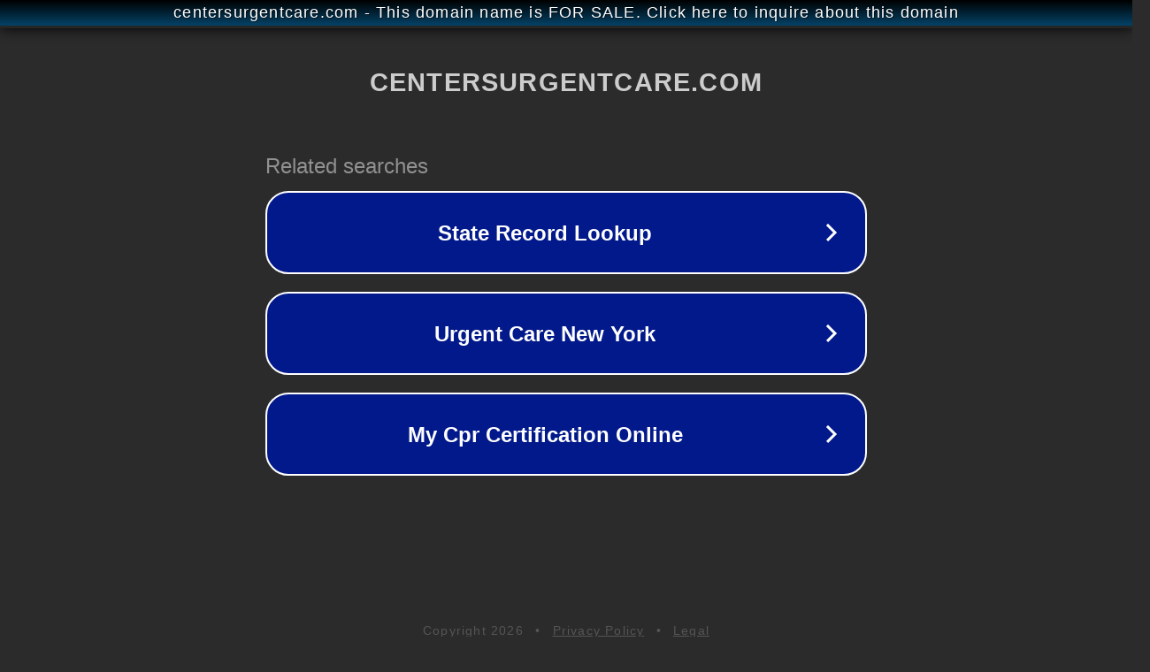

--- FILE ---
content_type: text/html; charset=utf-8
request_url: http://centersurgentcare.com/
body_size: 1058
content:
<!doctype html>
<html data-adblockkey="MFwwDQYJKoZIhvcNAQEBBQADSwAwSAJBANDrp2lz7AOmADaN8tA50LsWcjLFyQFcb/P2Txc58oYOeILb3vBw7J6f4pamkAQVSQuqYsKx3YzdUHCvbVZvFUsCAwEAAQ==_EXTEqBkNUfL5Fs/Bgmt6qRomw9pr38ziAPXq/GijxuMsYVglesh3honCt+/1CqCsRMqXAJo5P/oCh/j03TxDeA==" lang="en" style="background: #2B2B2B;">
<head>
    <meta charset="utf-8">
    <meta name="viewport" content="width=device-width, initial-scale=1">
    <link rel="icon" href="[data-uri]">
    <link rel="preconnect" href="https://www.google.com" crossorigin>
</head>
<body>
<div id="target" style="opacity: 0"></div>
<script>window.park = "[base64]";</script>
<script src="/bBqMmapAT.js"></script>
</body>
</html>
